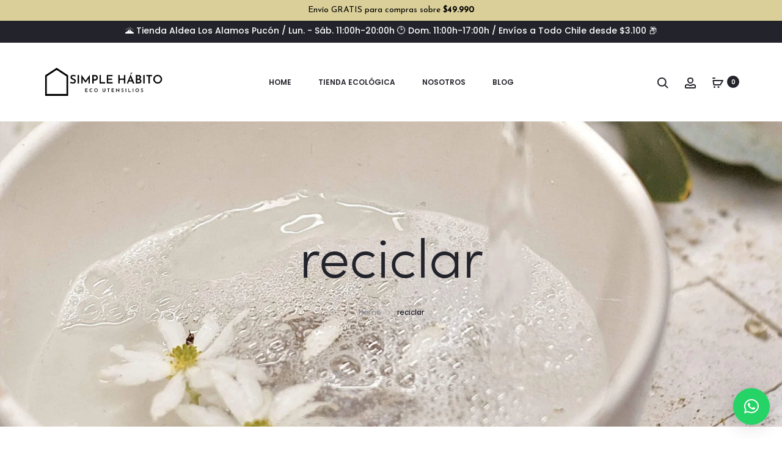

--- FILE ---
content_type: text/html; charset=UTF-8
request_url: https://simplehabito.com/wp-admin/admin-ajax.php
body_size: 6248
content:
[{"title":"Hidrolato Puro Agua de Rosa Damascena \/ Rose Up &#8211; 150 ml","url":"https:\/\/simplehabito.com\/producto\/rose-up-hidrolato-puro-de-rosa-damascena\/","thumb":"https:\/\/simplehabito.com\/wp-content\/uploads\/2025\/05\/Native-Rose-Hidrolato-Rosa-Damascena-40ml-433x433.png","time":"23 horas","time_org":"2026-01-21 19:37:44","first_name":"Um9iZXJ0bw==","last_name":"Smlyb24=","city":"Vml0YWN1cmE=","state":"Q0wtUk0=","country":"Q2hpbGU="},{"title":"Jab\u00f3n de Alepo 200g &#8211; 40% Laurel","url":"https:\/\/simplehabito.com\/producto\/jabon-de-alepo\/","thumb":"https:\/\/simplehabito.com\/wp-content\/uploads\/2024\/03\/20\ufffdlaurel-ok-433x433.jpg","time":"1 d\u00eda","time_org":"2026-01-20 19:38:29","first_name":"S2F0aGVyeW5l","last_name":"U2lsdmEgRGlheg==","city":"VklOQSBERUwgTUFS","state":"Q0wtVlM=","country":"Q2hpbGU="},{"title":"Esponja Luffa Natural &#8211; 20cm","url":"https:\/\/simplehabito.com\/producto\/esponja-luffa\/","thumb":"https:\/\/simplehabito.com\/wp-content\/uploads\/2023\/08\/loofa-433x433.jpg","time":"1 d\u00eda","time_org":"2026-01-20 19:38:29","first_name":"S2F0aGVyeW5l","last_name":"U2lsdmEgRGlheg==","city":"VklOQSBERUwgTUFS","state":"Q0wtVlM=","country":"Q2hpbGU="},{"title":"Aceite de Rosa Mosqueta Herbolaria Bosque Nativo 30ml","url":"https:\/\/simplehabito.com\/producto\/aceite-rosa-mosqueta-herbolaria-bosque-nativo-30ml\/","thumb":"https:\/\/simplehabito.com\/wp-content\/uploads\/2025\/09\/Aceite-de-Rosa-Mosqueta-Herbolaria-Bosque-Nativo-433x433.png","time":"1 d\u00eda","time_org":"2026-01-20 19:38:29","first_name":"S2F0aGVyeW5l","last_name":"U2lsdmEgRGlheg==","city":"VklOQSBERUwgTUFS","state":"Q0wtVlM=","country":"Q2hpbGU="},{"title":"Cepillo de Exfoliaci\u00f3n Corporal Circular | Duro","url":"https:\/\/simplehabito.com\/producto\/cepillo-de-exfoliacion-corporal-circular-mediano\/","thumb":"https:\/\/simplehabito.com\/wp-content\/uploads\/2024\/04\/Sa193a3502e6041cd8b6bb2aaf7c7f505Y-433x433.jpg","time":"1 d\u00eda","time_org":"2026-01-20 19:38:29","first_name":"S2F0aGVyeW5l","last_name":"U2lsdmEgRGlheg==","city":"VklOQSBERUwgTUFS","state":"Q0wtVlM=","country":"Q2hpbGU="},{"title":"Desodorante Natural Simple H\u00e1bito 35g","url":"https:\/\/simplehabito.com\/producto\/desodorante-natural-simple-habito\/","thumb":"https:\/\/simplehabito.com\/wp-content\/uploads\/2024\/11\/Desodorante-Natural-Simple-Habito-Salvia-Blanca-433x433.png","time":"2 d\u00edas","time_org":"2026-01-20 01:28:33","first_name":"Q29uc3VlbG8=","last_name":"VHJpdmnDsW8gR290c2NobGljaA==","city":"UHJvdmlkZW5jaWE=","state":"Q0wtUk0=","country":"Q2hpbGU="},{"title":"Hilo Dental Biodegradable","url":"https:\/\/simplehabito.com\/producto\/hilo-dental-biodegradable\/","thumb":"https:\/\/simplehabito.com\/wp-content\/uploads\/2023\/08\/Captura-de-pantalla-2023-08-11-182559-433x433.png","time":"2 d\u00edas","time_org":"2026-01-20 01:28:33","first_name":"Q29uc3VlbG8=","last_name":"VHJpdmnDsW8gR290c2NobGljaA==","city":"UHJvdmlkZW5jaWE=","state":"Q0wtUk0=","country":"Q2hpbGU="},{"title":"Crema Corporal de Maqui y Melisa &#8211; Bot\u00e1nica M\u00e1gica (250g)","url":"https:\/\/simplehabito.com\/producto\/crema-corporal-maqui-y-melisa-botanica-magica\/","thumb":"https:\/\/simplehabito.com\/wp-content\/uploads\/2025\/06\/1-433x433.png","time":"2 d\u00edas","time_org":"2026-01-20 01:28:33","first_name":"Q29uc3VlbG8=","last_name":"VHJpdmnDsW8gR290c2NobGljaA==","city":"UHJvdmlkZW5jaWE=","state":"Q0wtUk0=","country":"Q2hpbGU="},{"title":"Esponja Biodegradable &#8211; Fibra de Coco y Celulosa &#8211; Chica","url":"https:\/\/simplehabito.com\/producto\/esponja-biodegradable-fibra-de-coco-y-celulosa\/","thumb":"https:\/\/simplehabito.com\/wp-content\/uploads\/2024\/04\/A3DD61EC-9DC4-4E68-BBAA-309A5AD3FFE1-1-433x433.jpg","time":"2 d\u00edas","time_org":"2026-01-20 01:28:33","first_name":"Q29uc3VlbG8=","last_name":"VHJpdmnDsW8gR290c2NobGljaA==","city":"UHJvdmlkZW5jaWE=","state":"Q0wtUk0=","country":"Q2hpbGU="},{"title":"Gel de Agua de Rosa Damascena \/ Hidragel 100ml","url":"https:\/\/simplehabito.com\/producto\/gel-de-agua-de-rosas\/","thumb":"https:\/\/simplehabito.com\/wp-content\/uploads\/2025\/09\/Agua-de-Rosa-en-Gel-Hidragel-Native-Rose-433x433.png","time":"2 d\u00edas","time_org":"2026-01-20 01:28:33","first_name":"Q29uc3VlbG8=","last_name":"VHJpdmnDsW8gR290c2NobGljaA==","city":"UHJvdmlkZW5jaWE=","state":"Q0wtUk0=","country":"Q2hpbGU="},{"title":"Desodorante en Barra Frailej\u00f3n Natural 30g","url":"https:\/\/simplehabito.com\/producto\/desodorante-en-barra-frailejon-natural-30g\/","thumb":"https:\/\/simplehabito.com\/wp-content\/uploads\/2025\/05\/Captura-de-pantalla-2025-05-17-164928-1-433x433.png","time":"2 d\u00edas","time_org":"2026-01-20 00:16:41","first_name":"QW5pdGE=","last_name":"Q2F0cmljdXJh","city":"UHVlcnRvIE1vbnR0","state":"Q0wtTEw=","country":"Q2hpbGU="},{"title":"Crema Corporal de Maqui y Melisa &#8211; Bot\u00e1nica M\u00e1gica (250g)","url":"https:\/\/simplehabito.com\/producto\/crema-corporal-maqui-y-melisa-botanica-magica\/","thumb":"https:\/\/simplehabito.com\/wp-content\/uploads\/2025\/06\/1-433x433.png","time":"2 d\u00edas","time_org":"2026-01-19 18:47:04","first_name":"TUFSSUE=","last_name":"RE9NSU5HTw==","city":"UHJvdmlkZW5jaWE=","state":"Q0wtUk0=","country":"Q2hpbGU="},{"title":"Crema Corporal de Maqui y Melisa &#8211; Bot\u00e1nica M\u00e1gica (250g)","url":"https:\/\/simplehabito.com\/producto\/crema-corporal-maqui-y-melisa-botanica-magica\/","thumb":"https:\/\/simplehabito.com\/wp-content\/uploads\/2025\/06\/1-433x433.png","time":"3 d\u00edas","time_org":"2026-01-19 17:06:28","first_name":"Sm9zZWZpbmE=","last_name":"RGlheiBCYWxtYWNlZGE=","city":"UHVlcnRvIFZhcmFz","state":"Q0wtTEw=","country":"Q2hpbGU="},{"title":"Jab\u00f3n de Alepo 60g","url":"https:\/\/simplehabito.com\/producto\/jabon-alepo-60g\/","thumb":"https:\/\/simplehabito.com\/wp-content\/uploads\/2024\/04\/aurel-25-1-433x433.jpg","time":"3 d\u00edas","time_org":"2026-01-19 17:06:28","first_name":"Sm9zZWZpbmE=","last_name":"RGlheiBCYWxtYWNlZGE=","city":"UHVlcnRvIFZhcmFz","state":"Q0wtTEw=","country":"Q2hpbGU="},{"title":"Protector Solar Natural Simple H\u00e1bito | FPS 30+","url":"https:\/\/simplehabito.com\/producto\/protector-solar-natural-simple-habito-fps-30\/","thumb":"https:\/\/simplehabito.com\/wp-content\/uploads\/2025\/09\/Protector-Solar-Natural-Vegano-e1672111218737-433x433.jpeg","time":"3 d\u00edas","time_org":"2026-01-19 13:11:23","first_name":"SXNhYmVs","last_name":"VmVuZWdhcw==","city":"TGFzIENvbmRlcw==","state":"Q0wtUk0=","country":"Q2hpbGU="},{"title":"Crema de Rosa Damascena 30 ml","url":"https:\/\/simplehabito.com\/producto\/crema-rosa-damascena-antiedad\/","thumb":"https:\/\/simplehabito.com\/wp-content\/uploads\/2025\/09\/Crema-Antiedad-Rosa-Damascena-433x433.png","time":"3 d\u00edas","time_org":"2026-01-19 13:11:23","first_name":"SXNhYmVs","last_name":"VmVuZWdhcw==","city":"TGFzIENvbmRlcw==","state":"Q0wtUk0=","country":"Q2hpbGU="},{"title":"Crema Corporal de Maqui y Melisa &#8211; Bot\u00e1nica M\u00e1gica (250g)","url":"https:\/\/simplehabito.com\/producto\/crema-corporal-maqui-y-melisa-botanica-magica\/","thumb":"https:\/\/simplehabito.com\/wp-content\/uploads\/2025\/06\/1-433x433.png","time":"3 d\u00edas","time_org":"2026-01-19 12:20:02","first_name":"VmlvbGV0YQ==","last_name":"QXJyaWFnYWRh","city":"UHJvdmlkZW5jaWE=","state":"Q0wtUk0=","country":"Q2hpbGU="},{"title":"Acondicionador Pelo Seco &#8211; Coco &#038; Geranio Qullantu 80g","url":"https:\/\/simplehabito.com\/producto\/acondicionador-pelo-seco-coco-geranio-qullantu-80g\/","thumb":"https:\/\/simplehabito.com\/wp-content\/uploads\/2025\/10\/Acondicionador-Coco-Geranio-433x433.png","time":"3 d\u00edas","time_org":"2026-01-19 12:20:02","first_name":"VmlvbGV0YQ==","last_name":"QXJyaWFnYWRh","city":"UHJvdmlkZW5jaWE=","state":"Q0wtUk0=","country":"Q2hpbGU="},{"title":"Champ\u00fa anti frizz y lisos \u2013 Blue Ocean Khalu 80g","url":"https:\/\/simplehabito.com\/producto\/champu-anti-frizz-y-lisos-blue-ocean-khalu-80g\/","thumb":"https:\/\/simplehabito.com\/wp-content\/uploads\/2025\/10\/champu-antifrizz-min-433x433.png","time":"3 d\u00edas","time_org":"2026-01-19 12:20:02","first_name":"VmlvbGV0YQ==","last_name":"QXJyaWFnYWRh","city":"UHJvdmlkZW5jaWE=","state":"Q0wtUk0=","country":"Q2hpbGU="},{"title":"Jab\u00f3n de Alepo 200g &#8211; 20% Laurel","url":"https:\/\/simplehabito.com\/producto\/jabon-de-alepo\/","thumb":"https:\/\/simplehabito.com\/wp-content\/uploads\/2024\/03\/20\ufffdlaurel-ok-433x433.jpg","time":"3 d\u00edas","time_org":"2026-01-19 12:20:02","first_name":"VmlvbGV0YQ==","last_name":"QXJyaWFnYWRh","city":"UHJvdmlkZW5jaWE=","state":"Q0wtUk0=","country":"Q2hpbGU="},{"title":"Desodorante Natural Simple H\u00e1bito 35g","url":"https:\/\/simplehabito.com\/producto\/desodorante-natural-simple-habito\/","thumb":"https:\/\/simplehabito.com\/wp-content\/uploads\/2024\/11\/Desodorante-Natural-Simple-Habito-Salvia-Blanca-433x433.png","time":"3 d\u00edas","time_org":"2026-01-19 10:46:45","first_name":"SmVubnk=","last_name":"UG9ibGV0ZQ==","city":"VmnDsWEgZGVsIE1hcg==","state":"Q0wtVlM=","country":"Q2hpbGU="},{"title":"Estuche de Bamb\u00fa para Cepillo Dental &#8211; Adulto","url":"https:\/\/simplehabito.com\/producto\/estuche-de-bambu\/","thumb":"https:\/\/simplehabito.com\/wp-content\/uploads\/2024\/06\/Tubo-de-bamb-Natural-para-cepillo-de-dientes-estuche-de-viaje-ecol-gico-hecho-a-mano-433x433.jpg","time":"3 d\u00edas","time_org":"2026-01-18 21:08:41","first_name":"TmFuY3kgQW5nZWxpY2E=","last_name":"Q2FuYWxlcyBEw61heg==","city":"U2FudGlhZ28=","state":"Q0wtUk0=","country":"Q2hpbGU="},{"title":"Bombillas de Vidrio &#8211; Bombilla Recta (20 cm)","url":"https:\/\/simplehabito.com\/producto\/bombilla-vidrio\/","thumb":"https:\/\/simplehabito.com\/wp-content\/uploads\/2025\/06\/Bombillas-de-vidrio-Variedades-433x433.jpg","time":"3 d\u00edas","time_org":"2026-01-18 21:08:41","first_name":"TmFuY3kgQW5nZWxpY2E=","last_name":"Q2FuYWxlcyBEw61heg==","city":"U2FudGlhZ28=","state":"Q0wtUk0=","country":"Q2hpbGU="},{"title":"Manteca de Manos 60ml Majen &#8211; Vibra","url":"https:\/\/simplehabito.com\/producto\/manteca-de-manos-60ml-majen\/","thumb":"https:\/\/simplehabito.com\/wp-content\/uploads\/2024\/05\/manteca-de-manos-atrae-433x433.webp","time":"3 d\u00edas","time_org":"2026-01-18 21:08:41","first_name":"TmFuY3kgQW5nZWxpY2E=","last_name":"Q2FuYWxlcyBEw61heg==","city":"U2FudGlhZ28=","state":"Q0wtUk0=","country":"Q2hpbGU="},{"title":"Cepillo Dental de Bamb\u00fa &#8211; Adulto 17,5cm","url":"https:\/\/simplehabito.com\/producto\/cepillo-dental-de-bambu\/","thumb":"https:\/\/simplehabito.com\/wp-content\/uploads\/2023\/08\/Cepillos-Dentales-SImple-Habito-2-433x433.jpg","time":"3 d\u00edas","time_org":"2026-01-18 21:08:41","first_name":"TmFuY3kgQW5nZWxpY2E=","last_name":"Q2FuYWxlcyBEw61heg==","city":"U2FudGlhZ28=","state":"Q0wtUk0=","country":"Q2hpbGU="},{"title":"Desodorante en Barra Frailej\u00f3n Natural 30g","url":"https:\/\/simplehabito.com\/producto\/desodorante-en-barra-frailejon-natural-30g\/","thumb":"https:\/\/simplehabito.com\/wp-content\/uploads\/2025\/05\/Captura-de-pantalla-2025-05-17-164928-1-433x433.png","time":"3 d\u00edas","time_org":"2026-01-18 21:08:41","first_name":"TmFuY3kgQW5nZWxpY2E=","last_name":"Q2FuYWxlcyBEw61heg==","city":"U2FudGlhZ28=","state":"Q0wtUk0=","country":"Q2hpbGU="},{"title":"Desodorante Natural Alumbre en Polvo 100gr","url":"https:\/\/simplehabito.com\/producto\/desodorante-natural-alumbre-polvo\/","thumb":"https:\/\/simplehabito.com\/wp-content\/uploads\/2024\/11\/Desodorante-Natural-para-Pies-HBM-433x433.jpeg","time":"3 d\u00edas","time_org":"2026-01-18 21:08:41","first_name":"TmFuY3kgQW5nZWxpY2E=","last_name":"Q2FuYWxlcyBEw61heg==","city":"U2FudGlhZ28=","state":"Q0wtUk0=","country":"Q2hpbGU="},{"title":"Desodorante Natural Simple H\u00e1bito 35g","url":"https:\/\/simplehabito.com\/producto\/desodorante-natural-simple-habito\/","thumb":"https:\/\/simplehabito.com\/wp-content\/uploads\/2024\/11\/Desodorante-Natural-Simple-Habito-Salvia-Blanca-433x433.png","time":"3 d\u00edas","time_org":"2026-01-18 21:07:04","first_name":"RWxpemFiZXRo","last_name":"RmVybmFuZGV6IGFjZXZlZG8=","city":"TGEgRmxvcmlkYQ==","state":"Q0wtUk0=","country":"Q2hpbGU="},{"title":"Aceite de Avellana Chilena Herbolaria Bosque Nativo 30ml","url":"https:\/\/simplehabito.com\/producto\/aceite-de-avellana-chilena-herbolaria-bosque-nativo-30ml\/","thumb":"https:\/\/simplehabito.com\/wp-content\/uploads\/2025\/09\/Aceite-de-Avellana-Chilena-Herbolaria-Bosque-Nativo-433x433.png","time":"3 d\u00edas","time_org":"2026-01-18 20:01:10","first_name":"TWFyaWEgSWduYWNpYQ==","last_name":"QmV0YW5jb3VydCBCdXJnb3M=","city":"U2FuIFBlZHJvIGRlIGxhIFBheg==","state":"Q0wtQkk=","country":"Q2hpbGU="},{"title":"Afeitadora Met\u00e1lica Reutilizable &#8211; Silver","url":"https:\/\/simplehabito.com\/producto\/afeitadora-metalica-reutilizable\/","thumb":"https:\/\/simplehabito.com\/wp-content\/uploads\/2024\/06\/WhatsApp-Image-2024-06-01-at-17.01.21-433x433.jpeg","time":"4 d\u00edas","time_org":"2026-01-18 04:16:24","first_name":"THVjaWFuYQ==","last_name":"U2FsYWJlcnJ5IE1hbnpvbmk=","city":"UHJvdmlkZW5jaWE=","state":"Q0wtUk0=","country":"Q2hpbGU="},{"title":"\u00d3valo de Luffa","url":"https:\/\/simplehabito.com\/producto\/ovalo-de-luffa\/","thumb":"https:\/\/simplehabito.com\/wp-content\/uploads\/2024\/06\/Lufa-ovalada-1-433x433.jpeg","time":"4 d\u00edas","time_org":"2026-01-18 04:16:24","first_name":"THVjaWFuYQ==","last_name":"U2FsYWJlcnJ5IE1hbnpvbmk=","city":"UHJvdmlkZW5jaWE=","state":"Q0wtUk0=","country":"Q2hpbGU="},{"title":"Esponja Biodegradable &#8211; Fibra de Coco y Celulosa &#8211; Chica","url":"https:\/\/simplehabito.com\/producto\/esponja-biodegradable-fibra-de-coco-y-celulosa\/","thumb":"https:\/\/simplehabito.com\/wp-content\/uploads\/2024\/04\/A3DD61EC-9DC4-4E68-BBAA-309A5AD3FFE1-1-433x433.jpg","time":"4 d\u00edas","time_org":"2026-01-18 04:16:24","first_name":"THVjaWFuYQ==","last_name":"U2FsYWJlcnJ5IE1hbnpvbmk=","city":"UHJvdmlkZW5jaWE=","state":"Q0wtUk0=","country":"Q2hpbGU="},{"title":"Bolsa Malla de Algod\u00f3n Tote bag","url":"https:\/\/simplehabito.com\/producto\/bolsa-malla-de-algodon\/","thumb":"https:\/\/simplehabito.com\/wp-content\/uploads\/2023\/08\/Bolsa-Malla-de-Algodon-433x433.webp","time":"4 d\u00edas","time_org":"2026-01-18 04:16:24","first_name":"THVjaWFuYQ==","last_name":"U2FsYWJlcnJ5IE1hbnpvbmk=","city":"UHJvdmlkZW5jaWE=","state":"Q0wtUk0=","country":"Q2hpbGU="},{"title":"Cepillo Dental de Bamb\u00fa &#8211; Adulto 17,5cm","url":"https:\/\/simplehabito.com\/producto\/cepillo-dental-de-bambu\/","thumb":"https:\/\/simplehabito.com\/wp-content\/uploads\/2023\/08\/Cepillos-Dentales-SImple-Habito-2-433x433.jpg","time":"4 d\u00edas","time_org":"2026-01-18 04:16:24","first_name":"THVjaWFuYQ==","last_name":"U2FsYWJlcnJ5IE1hbnpvbmk=","city":"UHJvdmlkZW5jaWE=","state":"Q0wtUk0=","country":"Q2hpbGU="},{"title":"Hilo Dental Biodegradable","url":"https:\/\/simplehabito.com\/producto\/hilo-dental-biodegradable\/","thumb":"https:\/\/simplehabito.com\/wp-content\/uploads\/2023\/08\/Captura-de-pantalla-2023-08-11-182559-433x433.png","time":"4 d\u00edas","time_org":"2026-01-18 04:16:24","first_name":"THVjaWFuYQ==","last_name":"U2FsYWJlcnJ5IE1hbnpvbmk=","city":"UHJvdmlkZW5jaWE=","state":"Q0wtUk0=","country":"Q2hpbGU="},{"title":"Soporte de Bamb\u00fa para Cepillo Dental","url":"https:\/\/simplehabito.com\/producto\/soporte-de-bambu-para-cepillo-dental\/","thumb":"https:\/\/simplehabito.com\/wp-content\/uploads\/2023\/08\/Soporte-de-bambu-para-cepillo-dental-433x433.webp","time":"4 d\u00edas","time_org":"2026-01-18 04:16:24","first_name":"THVjaWFuYQ==","last_name":"U2FsYWJlcnJ5IE1hbnpvbmk=","city":"UHJvdmlkZW5jaWE=","state":"Q0wtUk0=","country":"Q2hpbGU="},{"title":"Shampoo S\u00f3lido Romero Ortiga &#8211; Anticaida &#8211; Qullantu 80g","url":"https:\/\/simplehabito.com\/producto\/shampoo-solido-romero-ortiga-anticaida-qullantu-80g\/","thumb":"https:\/\/simplehabito.com\/wp-content\/uploads\/2025\/05\/Captura-de-pantalla-2025-05-17-131911-433x433.png","time":"4 d\u00edas","time_org":"2026-01-17 20:02:15","first_name":"QXJhY2VsaSBCZWxlbg==","last_name":"QWxib3Jub3ogR3V0aWVycmV6","city":"Q3VyYWNhdXTDrW4=","state":"Q0wtQVI=","country":"Q2hpbGU="},{"title":"Acondicionador Antica\u00edda y Fortalecedor &#8211; Pura Vida Khalu 70g","url":"https:\/\/simplehabito.com\/producto\/acondicionador-anticaida-pura-vida-khalu-70g\/","thumb":"https:\/\/simplehabito.com\/wp-content\/uploads\/2025\/10\/acondicionador-anticaida-min-433x433.png","time":"4 d\u00edas","time_org":"2026-01-17 20:02:15","first_name":"QXJhY2VsaSBCZWxlbg==","last_name":"QWxib3Jub3ogR3V0aWVycmV6","city":"Q3VyYWNhdXTDrW4=","state":"Q0wtQVI=","country":"Q2hpbGU="},{"title":"Desodorante de Mineral de Alumbre 60g","url":"https:\/\/simplehabito.com\/producto\/desodorante-mineral-alumbre\/","thumb":"https:\/\/simplehabito.com\/wp-content\/uploads\/2023\/08\/Desodorante-de-Piedra-Alumbre-Natural-433x427.jpg","time":"4 d\u00edas","time_org":"2026-01-17 20:02:15","first_name":"QXJhY2VsaSBCZWxlbg==","last_name":"QWxib3Jub3ogR3V0aWVycmV6","city":"Q3VyYWNhdXTDrW4=","state":"Q0wtQVI=","country":"Q2hpbGU="},{"title":"Jab\u00f3n Lavaloza en Barra","url":"https:\/\/simplehabito.com\/producto\/jabon-de-loza-en-barra\/","thumb":"https:\/\/simplehabito.com\/wp-content\/uploads\/2023\/08\/Jabon-de-Loza-433x433.webp","time":"4 d\u00edas","time_org":"2026-01-17 20:02:15","first_name":"QXJhY2VsaSBCZWxlbg==","last_name":"QWxib3Jub3ogR3V0aWVycmV6","city":"Q3VyYWNhdXTDrW4=","state":"Q0wtQVI=","country":"Q2hpbGU="},{"title":"Desodorante de Mineral de Alumbre 60g","url":"https:\/\/simplehabito.com\/producto\/desodorante-mineral-alumbre\/","thumb":"https:\/\/simplehabito.com\/wp-content\/uploads\/2023\/08\/Desodorante-de-Piedra-Alumbre-Natural-433x427.jpg","time":"4 d\u00edas","time_org":"2026-01-17 19:00:27","first_name":"S2FyaW5h","last_name":"TW95YQ==","city":"UXVpbGxvdGE=","state":"Q0wtVlM=","country":"Q2hpbGU="},{"title":"Shampoo S\u00f3lido Carb\u00f3n y \u00c1rbol de T\u00e9 &#8211; Anticaspa Grasos &#8211; Qullantu 80g","url":"https:\/\/simplehabito.com\/producto\/shampoo-solido-carbon-activado-arbol-de-te\/","thumb":"https:\/\/simplehabito.com\/wp-content\/uploads\/2025\/05\/Captura-de-pantalla-2025-05-17-131712-1-433x433.png","time":"4 d\u00edas","time_org":"2026-01-17 19:00:27","first_name":"S2FyaW5h","last_name":"TW95YQ==","city":"UXVpbGxvdGE=","state":"Q0wtVlM=","country":"Q2hpbGU="},{"title":"Crema Corporal de Maqui y Melisa &#8211; Bot\u00e1nica M\u00e1gica (250g)","url":"https:\/\/simplehabito.com\/producto\/crema-corporal-maqui-y-melisa-botanica-magica\/","thumb":"https:\/\/simplehabito.com\/wp-content\/uploads\/2025\/06\/1-433x433.png","time":"4 d\u00edas","time_org":"2026-01-17 19:00:27","first_name":"S2FyaW5h","last_name":"TW95YQ==","city":"UXVpbGxvdGE=","state":"Q0wtVlM=","country":"Q2hpbGU="},{"title":"Desodorante de Mineral de Alumbre 60g","url":"https:\/\/simplehabito.com\/producto\/desodorante-mineral-alumbre\/","thumb":"https:\/\/simplehabito.com\/wp-content\/uploads\/2023\/08\/Desodorante-de-Piedra-Alumbre-Natural-433x427.jpg","time":"5 d\u00edas","time_org":"2026-01-17 12:48:53","first_name":"QWxlamFuZHJh","last_name":"TmlldmE=","city":"VGFsYWdhbnRl","state":"Q0wtUk0=","country":"Q2hpbGU="},{"title":"Bolsa de Sisal para Jab\u00f3n","url":"https:\/\/simplehabito.com\/producto\/bolsa-de-sisal-para-jabones\/","thumb":"https:\/\/simplehabito.com\/wp-content\/uploads\/2023\/08\/Bolsa-de-sisal-433x433.jpg","time":"5 d\u00edas","time_org":"2026-01-17 12:48:53","first_name":"QWxlamFuZHJh","last_name":"TmlldmE=","city":"VGFsYWdhbnRl","state":"Q0wtUk0=","country":"Q2hpbGU="},{"title":"Crema Corporal de Maqui y Melisa &#8211; Bot\u00e1nica M\u00e1gica (250g)","url":"https:\/\/simplehabito.com\/producto\/crema-corporal-maqui-y-melisa-botanica-magica\/","thumb":"https:\/\/simplehabito.com\/wp-content\/uploads\/2025\/06\/1-433x433.png","time":"5 d\u00edas","time_org":"2026-01-17 12:48:53","first_name":"QWxlamFuZHJh","last_name":"TmlldmE=","city":"VGFsYWdhbnRl","state":"Q0wtUk0=","country":"Q2hpbGU="},{"title":"Aplicador de Aceite para Cuero Cabelludo","url":"https:\/\/simplehabito.com\/producto\/aplicador-de-aceite-para-cuero-cabelludo\/","thumb":"https:\/\/simplehabito.com\/wp-content\/uploads\/2025\/09\/11-433x433.png","time":"5 d\u00edas","time_org":"2026-01-17 12:48:53","first_name":"QWxlamFuZHJh","last_name":"TmlldmE=","city":"VGFsYWdhbnRl","state":"Q0wtUk0=","country":"Q2hpbGU="},{"title":"Perfume S\u00f3lido &#8211; Hierba | Majen","url":"https:\/\/simplehabito.com\/producto\/perfume-solido-hierba-majen\/","thumb":"https:\/\/simplehabito.com\/wp-content\/uploads\/2023\/08\/Hierba-433x433.webp","time":"5 d\u00edas","time_org":"2026-01-17 12:48:53","first_name":"QWxlamFuZHJh","last_name":"TmlldmE=","city":"VGFsYWdhbnRl","state":"Q0wtUk0=","country":"Q2hpbGU="},{"title":"Jab\u00f3n Armon\u00eda | Majen","url":"https:\/\/simplehabito.com\/producto\/jabon-armonia-majen\/","thumb":"https:\/\/simplehabito.com\/wp-content\/uploads\/2023\/08\/Armonia-1-433x433.webp","time":"5 d\u00edas","time_org":"2026-01-17 12:48:53","first_name":"QWxlamFuZHJh","last_name":"TmlldmE=","city":"VGFsYWdhbnRl","state":"Q0wtUk0=","country":"Q2hpbGU="},{"title":"Shampoo S\u00f3lido Romero Ortiga &#8211; Anticaida &#8211; Qullantu 80g","url":"https:\/\/simplehabito.com\/producto\/shampoo-solido-romero-ortiga-anticaida-qullantu-80g\/","thumb":"https:\/\/simplehabito.com\/wp-content\/uploads\/2025\/05\/Captura-de-pantalla-2025-05-17-131911-433x433.png","time":"5 d\u00edas","time_org":"2026-01-17 01:18:30","first_name":"UGFtZWxh","last_name":"Q2FzdHJv","city":"VmnDsWEgZGVsIE1hcg==","state":"Q0wtVlM=","country":"Q2hpbGU="},{"title":"Acondicionador Antica\u00edda y Fortalecedor &#8211; Pura Vida Khalu 70g","url":"https:\/\/simplehabito.com\/producto\/acondicionador-anticaida-pura-vida-khalu-70g\/","thumb":"https:\/\/simplehabito.com\/wp-content\/uploads\/2025\/10\/acondicionador-anticaida-min-433x433.png","time":"5 d\u00edas","time_org":"2026-01-17 01:18:30","first_name":"UGFtZWxh","last_name":"Q2FzdHJv","city":"VmnDsWEgZGVsIE1hcg==","state":"Q0wtVlM=","country":"Q2hpbGU="},{"title":"Jab\u00f3n de Alepo 200g &#8211; 100% Oliva","url":"https:\/\/simplehabito.com\/producto\/jabon-de-alepo\/","thumb":"https:\/\/simplehabito.com\/wp-content\/uploads\/2024\/03\/20\ufffdlaurel-ok-433x433.jpg","time":"6 d\u00edas","time_org":"2026-01-16 14:52:55","first_name":"VmFuZXNh","last_name":"VmlsbGFjdXJh","city":"TG8gQmFybmVjaGVh","state":"Q0wtUk0=","country":"Q2hpbGU="},{"title":"Shampoo S\u00f3lido de Manzanilla &#8211; Secos y Sensibles &#8211; Qullantu 80g","url":"https:\/\/simplehabito.com\/producto\/shampoo-solido-de-manzanilla-secos-y-sensibles-qullantu-80g\/","thumb":"https:\/\/simplehabito.com\/wp-content\/uploads\/2025\/05\/Captura-de-pantalla-2025-05-17-131803-433x433.png","time":"8 d\u00edas","time_org":"2026-01-14 11:43:26","first_name":"Q29sb21iYQ==","last_name":"WWHDsWV6","city":"UHJvdmlkZW5jaWE=","state":"Q0wtUk0=","country":"Q2hpbGU="},{"title":"Jab\u00f3n de Alepo en Escamas 100g","url":"https:\/\/simplehabito.com\/producto\/jabon-de-alepo-en-escamas-100g\/","thumb":"https:\/\/simplehabito.com\/wp-content\/uploads\/2024\/06\/4-scaled-1-433x433.jpg","time":"8 d\u00edas","time_org":"2026-01-14 11:43:26","first_name":"Q29sb21iYQ==","last_name":"WWHDsWV6","city":"UHJvdmlkZW5jaWE=","state":"Q0wtUk0=","country":"Q2hpbGU="},{"title":"Shampoo S\u00f3lido Carb\u00f3n y \u00c1rbol de T\u00e9 &#8211; Anticaspa Grasos &#8211; Qullantu 80g","url":"https:\/\/simplehabito.com\/producto\/shampoo-solido-carbon-activado-arbol-de-te\/","thumb":"https:\/\/simplehabito.com\/wp-content\/uploads\/2025\/05\/Captura-de-pantalla-2025-05-17-131712-1-433x433.png","time":"8 d\u00edas","time_org":"2026-01-14 11:43:26","first_name":"Q29sb21iYQ==","last_name":"WWHDsWV6","city":"UHJvdmlkZW5jaWE=","state":"Q0wtUk0=","country":"Q2hpbGU="},{"title":"Jab\u00f3n de Alepo 60g","url":"https:\/\/simplehabito.com\/producto\/jabon-alepo-60g\/","thumb":"https:\/\/simplehabito.com\/wp-content\/uploads\/2024\/04\/aurel-25-1-433x433.jpg","time":"8 d\u00edas","time_org":"2026-01-14 11:43:26","first_name":"Q29sb21iYQ==","last_name":"WWHDsWV6","city":"UHJvdmlkZW5jaWE=","state":"Q0wtUk0=","country":"Q2hpbGU="},{"title":"Desodorante en Barra Frailej\u00f3n Natural 30g","url":"https:\/\/simplehabito.com\/producto\/desodorante-en-barra-frailejon-natural-30g\/","thumb":"https:\/\/simplehabito.com\/wp-content\/uploads\/2025\/05\/Captura-de-pantalla-2025-05-17-164928-1-433x433.png","time":"8 d\u00edas","time_org":"2026-01-14 11:43:26","first_name":"Q29sb21iYQ==","last_name":"WWHDsWV6","city":"UHJvdmlkZW5jaWE=","state":"Q0wtUk0=","country":"Q2hpbGU="},{"title":"Jab\u00f3n Natural en Barra Bruma 90g &#8211; Oceana","url":"https:\/\/simplehabito.com\/producto\/jabones-naturales-bruma-90g\/","thumb":"https:\/\/simplehabito.com\/wp-content\/uploads\/2024\/10\/jabones-433x433.png","time":"8 d\u00edas","time_org":"2026-01-14 11:43:26","first_name":"Q29sb21iYQ==","last_name":"WWHDsWV6","city":"UHJvdmlkZW5jaWE=","state":"Q0wtUk0=","country":"Q2hpbGU="},{"title":"Jab\u00f3n Natural en Barra Bruma 90g &#8211; Puro","url":"https:\/\/simplehabito.com\/producto\/jabones-naturales-bruma-90g\/","thumb":"https:\/\/simplehabito.com\/wp-content\/uploads\/2024\/10\/jabones-433x433.png","time":"8 d\u00edas","time_org":"2026-01-14 11:43:26","first_name":"Q29sb21iYQ==","last_name":"WWHDsWV6","city":"UHJvdmlkZW5jaWE=","state":"Q0wtUk0=","country":"Q2hpbGU="},{"title":"Crema Corporal de Maqui y Melisa &#8211; Bot\u00e1nica M\u00e1gica (250g)","url":"https:\/\/simplehabito.com\/producto\/crema-corporal-maqui-y-melisa-botanica-magica\/","thumb":"https:\/\/simplehabito.com\/wp-content\/uploads\/2025\/06\/1-433x433.png","time":"9 d\u00edas","time_org":"2026-01-13 15:35:50","first_name":"TWFnZGFsZW5h","last_name":"VmlkYWwgdmFsZW56dWVsYQ==","city":"UGFkcmUgSHVydGFkbw==","state":"Q0wtUk0=","country":"Q2hpbGU="},{"title":"Sahumerios Energia Limpia Sagrada Madre &#8211; Revitalizar","url":"https:\/\/simplehabito.com\/producto\/sahumerios-energia-limpia-sagrada-madre\/","thumb":"https:\/\/simplehabito.com\/wp-content\/uploads\/2024\/05\/1689606075540-energialimpia-433x433.webp","time":"9 d\u00edas","time_org":"2026-01-12 22:29:29","first_name":"RmVybmFuZGE=","last_name":"QnVzY2g=","city":"Q29uY2VwY2nDs24=","state":"Q0wtQkk=","country":"Q2hpbGU="},{"title":"Shampoo S\u00f3lido de Manzanilla &#8211; Secos y Sensibles &#8211; Qullantu 80g","url":"https:\/\/simplehabito.com\/producto\/shampoo-solido-de-manzanilla-secos-y-sensibles-qullantu-80g\/","thumb":"https:\/\/simplehabito.com\/wp-content\/uploads\/2025\/05\/Captura-de-pantalla-2025-05-17-131803-433x433.png","time":"9 d\u00edas","time_org":"2026-01-12 22:29:29","first_name":"RmVybmFuZGE=","last_name":"QnVzY2g=","city":"Q29uY2VwY2nDs24=","state":"Q0wtQkk=","country":"Q2hpbGU="},{"title":"Acondicionador Cabellos Secos y Maltratados &#8211; Sweet Coco Khalu 70g","url":"https:\/\/simplehabito.com\/producto\/acondicionador-cabellos-secos-y-maltratados-sweet-coco-khalu-70g\/","thumb":"https:\/\/simplehabito.com\/wp-content\/uploads\/2025\/10\/Acondicionador-de-Cabello-Seco-y-Maltratado-Khalu-433x433.png","time":"9 d\u00edas","time_org":"2026-01-12 22:29:29","first_name":"RmVybmFuZGE=","last_name":"QnVzY2g=","city":"Q29uY2VwY2nDs24=","state":"Q0wtQkk=","country":"Q2hpbGU="},{"title":"Mascarilla Capilar 250g Del Alba","url":"https:\/\/simplehabito.com\/producto\/mascarilla-capilar-jalea-real-maqui-del-alba\/","thumb":"https:\/\/simplehabito.com\/wp-content\/uploads\/2024\/05\/MascarillaVidrioAbiertap.webcontexto_2048x2048-433x433.webp","time":"9 d\u00edas","time_org":"2026-01-12 22:29:29","first_name":"RmVybmFuZGE=","last_name":"QnVzY2g=","city":"Q29uY2VwY2nDs24=","state":"Q0wtQkk=","country":"Q2hpbGU="},{"title":"Bolsa de Sisal para Jab\u00f3n","url":"https:\/\/simplehabito.com\/producto\/bolsa-de-sisal-para-jabones\/","thumb":"https:\/\/simplehabito.com\/wp-content\/uploads\/2023\/08\/Bolsa-de-sisal-433x433.jpg","time":"17 d\u00edas","time_org":"2026-01-05 13:08:58","first_name":"RGllZ28=","last_name":"UGXDsWFsb3ph","city":"UmFuY2FndWE=","state":"Q0wtTEk=","country":"Q2hpbGU="},{"title":"Perfumes Roll On Bruma Nativa &#8211; Canelo Chai","url":"https:\/\/simplehabito.com\/producto\/perfumes-roll-on-bruma-nativa\/","thumb":"https:\/\/simplehabito.com\/wp-content\/uploads\/2024\/09\/Captura-de-pantalla_2024-09-14_15-52-52-433x433.png","time":"17 d\u00edas","time_org":"2026-01-05 13:08:58","first_name":"RGllZ28=","last_name":"UGXDsWFsb3ph","city":"UmFuY2FndWE=","state":"Q0wtTEk=","country":"Q2hpbGU="},{"title":"Desodorante de Mineral de Alumbre 60g","url":"https:\/\/simplehabito.com\/producto\/desodorante-mineral-alumbre\/","thumb":"https:\/\/simplehabito.com\/wp-content\/uploads\/2023\/08\/Desodorante-de-Piedra-Alumbre-Natural-433x427.jpg","time":"17 d\u00edas","time_org":"2026-01-05 11:05:33","first_name":"Q2F0cmlu","last_name":"VmVyZHVnbw==","city":"TWFpcMO6","state":"Q0wtUk0=","country":"Q2hpbGU="},{"title":"Pasta Dental sin Fluor &#8211; Biobrand 100ml","url":"https:\/\/simplehabito.com\/producto\/pasta-dental-sin-fluor-biobrand-100ml\/","thumb":"https:\/\/simplehabito.com\/wp-content\/uploads\/2025\/09\/Pasta-Dental-Biobrand-Biobrush-433x433.png","time":"17 d\u00edas","time_org":"2026-01-05 11:05:33","first_name":"Q2F0cmlu","last_name":"VmVyZHVnbw==","city":"TWFpcMO6","state":"Q0wtUk0=","country":"Q2hpbGU="},{"title":"Desodorante de Mineral de Alumbre 60g","url":"https:\/\/simplehabito.com\/producto\/desodorante-mineral-alumbre\/","thumb":"https:\/\/simplehabito.com\/wp-content\/uploads\/2023\/08\/Desodorante-de-Piedra-Alumbre-Natural-433x427.jpg","time":"19 d\u00edas","time_org":"2026-01-03 12:54:07","first_name":"RWR1YXJkbw==","last_name":"U3Rla2Vs","city":"TGFzIENvbmRlcw==","state":"Q0wtUk0=","country":"Q2hpbGU="},{"title":"Pasta Dental Menta Natural 140ml Simple H\u00e1bito","url":"https:\/\/simplehabito.com\/producto\/pasta-dental-menta-natural-140ml-simple-habito\/","thumb":"https:\/\/simplehabito.com\/wp-content\/uploads\/2025\/08\/Pasta-Dental-Simple-Habito-140ml-SH-433x433.png","time":"19 d\u00edas","time_org":"2026-01-03 12:54:07","first_name":"RWR1YXJkbw==","last_name":"U3Rla2Vs","city":"TGFzIENvbmRlcw==","state":"Q0wtUk0=","country":"Q2hpbGU="},{"title":"Desodorante Natural Simple H\u00e1bito 35g","url":"https:\/\/simplehabito.com\/producto\/desodorante-natural-simple-habito\/","thumb":"https:\/\/simplehabito.com\/wp-content\/uploads\/2024\/11\/Desodorante-Natural-Simple-Habito-Salvia-Blanca-433x433.png","time":"23 d\u00edas","time_org":"2025-12-30 16:02:55","first_name":"TWFyaXR6YSB5YXJlbGE=","last_name":"QsOzcnF1ZXogQm9ycXVleg==","city":"TW9udGUgUGF0cmlh","state":"Q0wtQ08=","country":"Q2hpbGU="},{"title":"Pasta Dental Menta Natural 140ml Simple H\u00e1bito","url":"https:\/\/simplehabito.com\/producto\/pasta-dental-menta-natural-140ml-simple-habito\/","thumb":"https:\/\/simplehabito.com\/wp-content\/uploads\/2025\/08\/Pasta-Dental-Simple-Habito-140ml-SH-433x433.png","time":"23 d\u00edas","time_org":"2025-12-30 11:23:18","first_name":"Q3Jpc3TDs2JhbA==","last_name":"QmFzc2EgTS4=","city":"Vml0YWN1cmE=","state":"Q0wtUk0=","country":"Q2hpbGU="},{"title":"Jab\u00f3n Natural en Barra Bruma 90g &#8211; Oceana","url":"https:\/\/simplehabito.com\/producto\/jabones-naturales-bruma-90g\/","thumb":"https:\/\/simplehabito.com\/wp-content\/uploads\/2024\/10\/jabones-433x433.png","time":"23 d\u00edas","time_org":"2025-12-30 11:23:18","first_name":"Q3Jpc3TDs2JhbA==","last_name":"QmFzc2EgTS4=","city":"Vml0YWN1cmE=","state":"Q0wtUk0=","country":"Q2hpbGU="},{"title":"Jab\u00f3n Natural en Barra Bruma 90g &#8211; Meli de Mar","url":"https:\/\/simplehabito.com\/producto\/jabones-naturales-bruma-90g\/","thumb":"https:\/\/simplehabito.com\/wp-content\/uploads\/2024\/10\/jabones-433x433.png","time":"23 d\u00edas","time_org":"2025-12-30 11:23:18","first_name":"Q3Jpc3TDs2JhbA==","last_name":"QmFzc2EgTS4=","city":"Vml0YWN1cmE=","state":"Q0wtUk0=","country":"Q2hpbGU="},{"title":"Desodorante Natural Simple H\u00e1bito 35g","url":"https:\/\/simplehabito.com\/producto\/desodorante-natural-simple-habito\/","thumb":"https:\/\/simplehabito.com\/wp-content\/uploads\/2024\/11\/Desodorante-Natural-Simple-Habito-Salvia-Blanca-433x433.png","time":"24 d\u00edas","time_org":"2025-12-29 08:19:08","first_name":"UGF1bGluYQ==","last_name":"Um9tZXJv","city":"RWwgTW9udGU=","state":"Q0wtUk0=","country":"Q2hpbGU="},{"title":"Limpiador de Lengua de Cobre","url":"https:\/\/simplehabito.com\/producto\/limpiador-de-lengua-de-cobre\/","thumb":"https:\/\/simplehabito.com\/wp-content\/uploads\/2023\/08\/s_l1600__5_-433x433.png","time":"25 d\u00edas","time_org":"2025-12-28 11:22:13","first_name":"Q29uc3RhbnphIEZlcm7DoW5kZXo=","last_name":"RmVybmFuZGV6","city":"TGFzIENvbmRlcw==","state":"Q0wtUk0=","country":"Q2hpbGU="},{"title":"Desodorante Natural Simple H\u00e1bito 35g","url":"https:\/\/simplehabito.com\/producto\/desodorante-natural-simple-habito\/","thumb":"https:\/\/simplehabito.com\/wp-content\/uploads\/2024\/11\/Desodorante-Natural-Simple-Habito-Salvia-Blanca-433x433.png","time":"27 d\u00edas","time_org":"2025-12-26 02:03:27","first_name":"S2FyaW5h","last_name":"U290b21heW9yIHNvdG8=","city":"TGEgVW5pw7Nu","state":"Q0wtTFI=","country":"Q2hpbGU="},{"title":"Base de Maquillaje Natural MNZ &#8211; Durazno","url":"https:\/\/simplehabito.com\/producto\/base-de-maquillaje-natural-manzanilla-cosmetica\/","thumb":"https:\/\/simplehabito.com\/wp-content\/uploads\/2025\/04\/base-durazno-433x433.jpg","time":"28 d\u00edas","time_org":"2025-12-25 11:53:56","first_name":"TWFyaXNvbA==","last_name":"UmlmbyBiYWV6YQ==","city":"Q29yb25lbA==","state":"Q0wtQkk=","country":"Q2hpbGU="},{"title":"Set Brochas de Maquillaje de Bamb\u00fa","url":"https:\/\/simplehabito.com\/producto\/set-brochas-de-maquillaje-de-bambu\/","thumb":"https:\/\/simplehabito.com\/wp-content\/uploads\/2024\/05\/11pcs-set-Natural-Bamboo-Makeup-Brushes-Set-Foundation-Blending-Brush-Tool-Cosmetic-Kits-Makeup-Set-Brusher-433x433.webp","time":"28 d\u00edas","time_org":"2025-12-25 11:53:56","first_name":"TWFyaXNvbA==","last_name":"UmlmbyBiYWV6YQ==","city":"Q29yb25lbA==","state":"Q0wtQkk=","country":"Q2hpbGU="},{"title":"Aceite Cicatrizante de Matico Herbolaria Bosque Nativo 30ml","url":"https:\/\/simplehabito.com\/producto\/aceite-cicatrizante-de-matico-herbolaria-bosque-nativo-30ml\/","thumb":"https:\/\/simplehabito.com\/wp-content\/uploads\/2025\/09\/Aceite-Cicatrizante-de-Matico-Herbolaria-Bosque-Nativo-433x433.png","time":"29 d\u00edas","time_org":"2025-12-24 11:43:43","first_name":"U2lib25laQ==","last_name":"QWx2YXJleiBMb3lvbGE=","city":"U2FudGlhZ28=","state":"Q0wtUk0=","country":"Q2hpbGU="}]